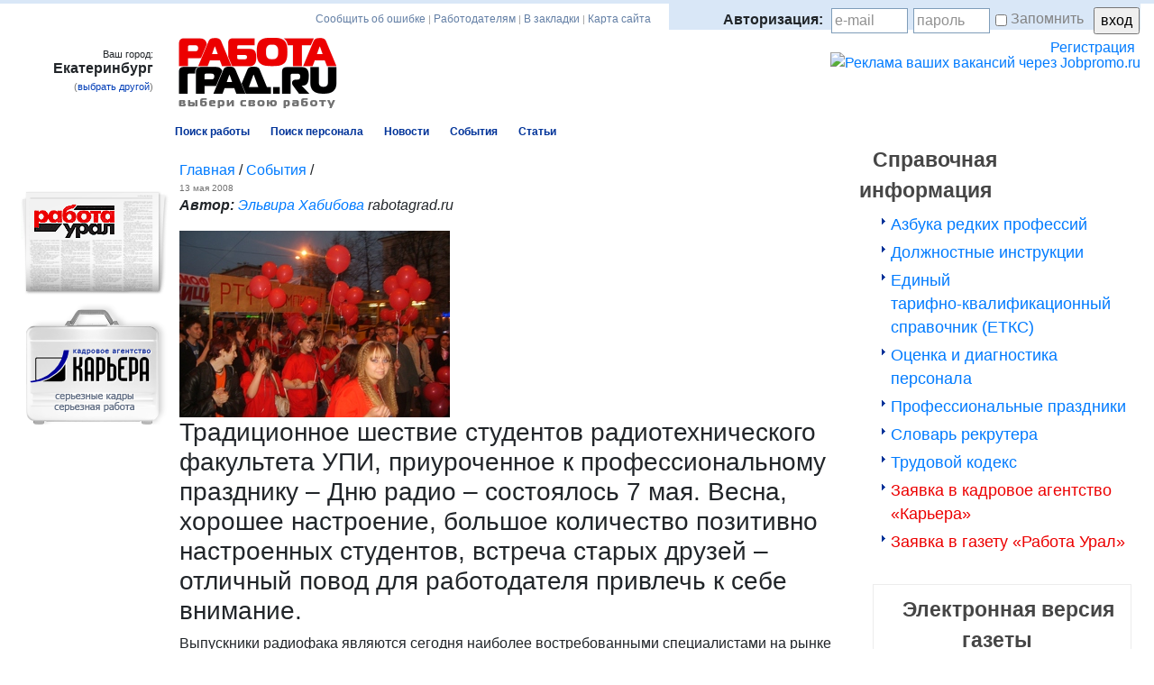

--- FILE ---
content_type: text/html; charset=windows-1251
request_url: https://rabotagrad.ru/events/_aview_b19382
body_size: 11900
content:
<!DOCTYPE html PUBLIC "-//W3C//DTD XHTML 1.0 Transitional//EN" "http://www.w3.org/TR/xhtml1/DTD/xhtml1-transitional.dtd">
<html>
	<head>
		
<title>Событие : За работника стоит бороться!</title>
<meta http-equiv="Content-Type" content="text/html; charset=windows-1251" />
<meta name="viewport" content="width=device-width, initial-scale=1, shrink-to-fit=no">
<meta name="description" content="Событие : За работника стоит бороться!. Все актуальные вакансии. Возможность отправить резюме в отдел кадров.">
<meta property="og:title" content="Событие : За работника стоит бороться!" />
<meta property="og:description" content="Событие : За работника стоит бороться!. Все актуальные вакансии. Возможность отправить резюме в отдел кадров." />
<META NAME="robots" CONTENT="INDEX,FOLLOW">
<META HTTP-EQUIV="content-language" CONTENT="ru">

<meta property="fb:app_id" content="1609634279276908" />
<link rel="canonical" href="https://www.rabotagrad.ru/events/_aview_b19382"/>
<link rel="stylesheet" href="https://cdn.jsdelivr.net/npm/bootstrap@4.5.3/dist/css/bootstrap.min.css" integrity="sha384-TX8t27EcRE3e/ihU7zmQxVncDAy5uIKz4rEkgIXeMed4M0jlfIDPvg6uqKI2xXr2" crossorigin="anonymous">
<link  href="/styles/base.css?v=20131203" rel="stylesheet" type="text/css" />
<link href="/styles/main.css?v=20131203" rel="stylesheet" type="text/css" />
<link href="/styles/inner.css?v=20131203" rel="stylesheet" type="text/css" />
<link href="/styles/search.css?v=20131203" rel="stylesheet" type="text/css" />
<script src="https://code.jquery.com/jquery-3.5.1.slim.min.js" integrity="sha384-DfXdz2htPH0lsSSs5nCTpuj/zy4C+OGpamoFVy38MVBnE+IbbVYUew+OrCXaRkfj" crossorigin="anonymous"></script>
<script src="https://cdn.jsdelivr.net/npm/bootstrap@4.5.3/dist/js/bootstrap.bundle.min.js" integrity="sha384-ho+j7jyWK8fNQe+A12Hb8AhRq26LrZ/JpcUGGOn+Y7RsweNrtN/tE3MoK7ZeZDyx" crossorigin="anonymous"></script>
<script type="text/javascript" src="/scripts/popcalendar.js"></script>
<script type="text/javascript" src="/scripts/flash.js"></script>
<script type="text/javascript" src="/scripts/HTML_MetaForm.js"></script>
<script type="text/javascript" src="/scripts/ajax.js" language="JavaScript"></script>
<script type="text/javascript" src="/scripts/scripts2.js" language="JavaScript"></script>
<script type="text/javascript" src="/scripts/base.js"></script>
<script type="text/javascript" src="/scripts/edit.js"></script>
<script language="javascript" type="text/javascript" src="/scripts/jquery.js"></script>
<script language="javascript" type="text/javascript" src="/scripts/jquery.validate.js"></script>
<script language="javascript" type="text/javascript" src="/scripts/mover.js"></script>
<script src="//yandex.st/share/cnt.share.js"></script>
<script type="text/javascript" src="//yastatic.net/share/share.js" charset="utf-8"></script>
<script>
var answer="s";
</script>


	</head>
	<body>
		
		<div id="second" class="noscript"></div>
<nav class="navbar navbar-rg mb-3 d-block d-md-none" style="background-color: #e3f2fd;">
  <a class="navbar-brand" href="/"><img src="/img/logomob.png"></a>
  <button class="navbar-toggler float-right" type="button" data-toggle="collapse" data-target="#navbarNavAltMarkup" aria-controls="navbarNavAltMarkup" aria-expanded="false" aria-label="Toggle navigation">
    <span class="navbar-toggler-icon"></span>
  </button>
  <div class="collapse navbar-collapse" id="navbarNavAltMarkup">
<div class="navbar-nav bg-light px-2 mobmenu">
<span class="navbar-text font-weight-bold">Поиск работы:</span>
<ul>
<li><a class="" href="/search/vcatalog/">Каталог вакансий</a></li>
<li><a class="" href="/search/_avacancy?profession=&sortmode=bydate">Свежие вакансии</a></li>
<li><a class="" href="/search/companylist/">Компании-работодатели</a></li>
<li><a class="" href="/documents/gazeta/2025/last.pdf">Электронная газета вакансий «Работа Урал»</a></li>
</ul>
<span class="navbar-text font-weight-bold">Поиск персонала:</span>
<ul>
<li><a class="" href="/mypage/addvacancy/">Разместить вакансию</a></li>
<li><a class="" href="/search/rcatalog/">Каталог резюме</a></li>
<li><a class="" href="/about">Газета вакансий «Работа Урал»</a></li>
<li><a class="" href="/aboutsite/advertising/kadrovaya-reklama-v-internete/">Кадровая реклама в интернете</a></li>
<li><a class="" href="/aboutsite/advertising">Тарифы и услуги</a></li>
</ul>
<a class=" text-danger" href="/mypage">Личная страница</a>
<a class=" text-danger" href="/aboutsite/contacts">Контакты</a>
<span class="navbar-text font-weight-bold">Справочная информация:</span>
<ul>
<li><a class="" href="/information/164">Должностные инструкции</a></li>
<li><a class="" href="/information/etks">Единый тарифно-квалификационный справочник (ЕТКС) </a></li>
<li><a class="" href="/information/ocenka-personala">Оценка и диагностика персонала </a></li>
<li><a class="" href="/information/163">Трудовой кодекс</a></li>
</ul>


</div>
  </div>
</nav>

<div class="main">

<div class="container-fluid">
<div class="row">
    <div class="col-12 col-md-auto city d-none d-md-block">
		
<script>
function callAjax(value){
console.log(value);
var xmlhttp;
xmlhttp = new XMLHttpRequest();
xmlhttp.onreadystatechange = function(){
if (xmlhttp.readyState == 4 && xmlhttp.status == 200){
var subdomain=xmlhttp.responseText;
console.log(subdomain);
if (subdomain){
document.citysel.action=document.location.href.replace(document.location.origin,'https://'+subdomain+'.rabotagrad.ru');
document.citysel.submit();
} else {
if (document.location.href.indexOf('https://rabotagrad.ru')==-1){
document.citysel.action='https://rabotagrad.ru';
}
document.citysel.submit();
}
}
}
xmlhttp.open("GET", "/subdomainservice.php?id="+value, true);
xmlhttp.send();
}
</script>
<div>
Ваш город:
<strong>Екатеринбург</strong>
<span id="link-city-sel" >(<a href="#" onClick="showCitySel(); return false;">выбрать другой</a>)</span>
</div>
<form name="citysel" action="" method="post" ><input type="hidden" name="HTML_MetaForm" value="4edd40d7f2dc9d083cbdd75db9506c50-enichZjNbttGEMdfRdChNwf8lkS/Q9/Bbd1AQOIUsQ8NAr9b2qRIIEtxpCBwTsmI1NoUKa6XZBwbkBB1l7OUJZfDXmyK+mk4u/Ofj+WB7/ovj/2u3372vP+4f3TwpL1/7Bt+W/1z/PbRwdNDddnx27/2T14cHz7RX5y8+ONQX/7+7PlTdWn57f5v7f2f5aUrL08Onx639w/k7Ze7vz/wbXVr18jJ4Z8n6vKBJ/95bp1Dp+U36mOdcc9vH/ePHj8pP2w7Zlqe/7Lvm/K2KX3/J4aciSidFiJs7/d9C3875FkcgLphK1AaGEMa53vnTNIVaxqG56ktkDs3DpiYJTzIYli3+DSBLF+V9gyj11OMVTGP1NePWlN21VIPf6QtKUYu76ejX47/2N/++yqBa2DSMILKccutBQUsomSFmEXbEzlb8I09WztXC0bIOIpxaplsyrIcKZe2dBtpxiPd+gvmMcgN5Ah2FNirBZlgV8r/aI5oV6HdWpSHM0h5EN0iqQJhm3Xk30zcpNG8NYEwSkrYNJrh9bp1vrxbAMLm/8JjSGYaVrGxjSZ4UgjN2uTiFMvzQqwYkmWQvFqSJ7eQ6oCbdJheg8CAmx5p6w0L87WobHVI7i0IdpsuMURmlxTQu2DGtGbNMk/sWkpMtYKsMiy1+h/AgslV7n0UkKw28rBM0kf5g+WdlBxyVgMnrqNq/[base64]/0SPRc0dczu6Vjn01NfSqnF//AYJmyNNV/[base64]/uLlogQ4t9ItO7WoGNYq8Ph/JuhRTdBr8mRc7F/bnB6Hp4Nvs0fPVe51Ov0pm6V678E6T5cm8op89orlPfwbNO/cDOEq6mS2wqTsNhZ8BD0EXRadiDM0hDdg0ZcvQeDFkY8RQph27wsuexH2E1SzsGPbWpAYMFIPJqxxxM/tqnj9bS5gqpDrnk86VMiK83iNET25gHLM/yzR7SuT+W59iirIUO5n6t1OQ4jZZMugrvhhlpOv+/bMqXY9J950uoZzMptZ5Ovq8LeUTcG7GUfZfra6Hw3AZBvS6m8f2U4qKgaqvlCGYoJ9egRxk54S1lrxEsDbm2SB8HRnw9FTr/XIM+nsmBld2AmOnFuuVipY9yRlwoz1uxjoDsMr1qsNv5skw1daesMV5Db32VsDiDdLZJZA+3pP5Irk7aaRRrq3RA5S7DDSBFj3aD6IolCNEphgeYGBaVew2NtUjDQiBF59bZMlsF2jf6LKQ2b4VQl54keRJtedYjVXcB8/j+DYVn0rPdRZHJQ4N+kWGUU6wpTQ5kZkJNl/Ew/p2HBLYZvFeutdPwQukNJAs5BuGblk5TjZXNV6dzpyH6+Fik6Gz4DDM9n57uvNLbvMM7PT39Fx1J01Y=" />
<script id="8919752d12">
var curr = document.getElementById('8919752d12').parentNode;
while(curr.tagName != 'FORM')
  curr = curr.parentNode;
curr.formMeta = [

]
curr.is_ajax = 0;
curr.onsubmit=checkForm;
</script>

<input type="hidden" name="citysel" value="citysel" />
<div class="city-sel" id="city-sel">
<div>
<select name="city" onChange="callAjax(this.value);"  style="width: 150px;">
<option value="1" selected>Екатеринбург</option>
<option value="2" >Москва</option>
<option value="3" >Санкт-Петербург</option>
<option value="10066" >Свердловская область</option>
<option value="20099" >Свердл. обл. без Екат.</option>
<option value="100" >&nbsp;&nbsp;&nbsp;Алапаевск</option>
<option value="101" >&nbsp;&nbsp;&nbsp;Арамиль</option>
<option value="102" >&nbsp;&nbsp;&nbsp;Артемовск</option>
<option value="103" >&nbsp;&nbsp;&nbsp;Арти</option>
<option value="104" >&nbsp;&nbsp;&nbsp;Асбест</option>
<option value="105" >&nbsp;&nbsp;&nbsp;Ачит</option>
<option value="106" >&nbsp;&nbsp;&nbsp;Байкалово</option>
<option value="107" >&nbsp;&nbsp;&nbsp;Березовский</option>
<option value="108" >&nbsp;&nbsp;&nbsp;Богданович</option>
<option value="109" >&nbsp;&nbsp;&nbsp;Верхний Тагил</option>
<option value="110" >&nbsp;&nbsp;&nbsp;Верхняя Пышма</option>
<option value="111" >&nbsp;&nbsp;&nbsp;Верхняя Салда</option>
<option value="112" >&nbsp;&nbsp;&nbsp;Верхняя Тура</option>
<option value="113" >&nbsp;&nbsp;&nbsp;Верхотурье</option>
<option value="114" >&nbsp;&nbsp;&nbsp;Волчанск</option>
<option value="115" >&nbsp;&nbsp;&nbsp;Гари</option>
<option value="116" >&nbsp;&nbsp;&nbsp;Дегтярск</option>
<option value="117" >&nbsp;&nbsp;&nbsp;Заречный</option>
<option value="118" >&nbsp;&nbsp;&nbsp;Ивдель</option>
<option value="119" >&nbsp;&nbsp;&nbsp;Ирбит</option>
<option value="120" >&nbsp;&nbsp;&nbsp;Каменск-Уральский</option>
<option value="121" >&nbsp;&nbsp;&nbsp;Камышлов</option>
<option value="122" >&nbsp;&nbsp;&nbsp;Карпинск</option>
<option value="123" >&nbsp;&nbsp;&nbsp;Качканар</option>
<option value="124" >&nbsp;&nbsp;&nbsp;Краснотурьинск</option>
<option value="125" >&nbsp;&nbsp;&nbsp;Красноуральск</option>
<option value="126" >&nbsp;&nbsp;&nbsp;Красноуфимск</option>
<option value="127" >&nbsp;&nbsp;&nbsp;Кушва</option>
<option value="128" >&nbsp;&nbsp;&nbsp;Михайловск</option>
<option value="129" >&nbsp;&nbsp;&nbsp;Невьянск</option>
<option value="130" >&nbsp;&nbsp;&nbsp;Нижние Серьги</option>
<option value="131" >&nbsp;&nbsp;&nbsp;Нижний Тагил</option>
<option value="132" >&nbsp;&nbsp;&nbsp;Нижняя Салда</option>
<option value="133" >&nbsp;&nbsp;&nbsp;Нижняя Тура</option>
<option value="134" >&nbsp;&nbsp;&nbsp;Новая Ляля</option>
<option value="135" >&nbsp;&nbsp;&nbsp;Новоуральск</option>
<option value="136" >&nbsp;&nbsp;&nbsp;Первоуральск</option>
<option value="137" >&nbsp;&nbsp;&nbsp;Полевской</option>
<option value="138" >&nbsp;&nbsp;&nbsp;Пышма</option>
<option value="139" >&nbsp;&nbsp;&nbsp;Ревда</option>
<option value="140" >&nbsp;&nbsp;&nbsp;Реж</option>
<option value="141" >&nbsp;&nbsp;&nbsp;Рефтинский</option>
<option value="142" >&nbsp;&nbsp;&nbsp;Североуральск</option>
<option value="143" >&nbsp;&nbsp;&nbsp;Серов</option>
<option value="144" >&nbsp;&nbsp;&nbsp;Среднеуральск</option>
<option value="145" >&nbsp;&nbsp;&nbsp;Сухой Лог</option>
<option value="146" >&nbsp;&nbsp;&nbsp;Сысерть</option>
<option value="147" >&nbsp;&nbsp;&nbsp;Таборы</option>
<option value="148" >&nbsp;&nbsp;&nbsp;Тавда</option>
<option value="149" >&nbsp;&nbsp;&nbsp;Талица</option>
<option value="150" >&nbsp;&nbsp;&nbsp;Тугулым</option>
<option value="151" >&nbsp;&nbsp;&nbsp;Туринск</option>
<option value="152" >&nbsp;&nbsp;&nbsp;Туринская Слобода</option>
<option value="153" >&nbsp;&nbsp;&nbsp;Шаля</option>
<option value="10074" >Челябинская область</option>
<option value="20199" >Челяб. обл. без Челябинска</option>
<option value="200" >&nbsp;&nbsp;&nbsp;Верхнеуральск</option>
<option value="201" >&nbsp;&nbsp;&nbsp;Верхний Уфалей</option>
<option value="202" >&nbsp;&nbsp;&nbsp;Златоуст</option>
<option value="203" >&nbsp;&nbsp;&nbsp;Карабаш</option>
<option value="204" >&nbsp;&nbsp;&nbsp;Касли</option>
<option value="205" >&nbsp;&nbsp;&nbsp;Кыштым</option>
<option value="206" >&nbsp;&nbsp;&nbsp;Копейск</option>
<option value="207" >&nbsp;&nbsp;&nbsp;Магнитогорск</option>
<option value="208" >&nbsp;&nbsp;&nbsp;Миасс</option>
<option value="209" >&nbsp;&nbsp;&nbsp;Миньяр</option>
<option value="210" >&nbsp;&nbsp;&nbsp;Озерск</option>
<option value="211" >&nbsp;&nbsp;&nbsp;Снежинск</option>
<option value="212" >&nbsp;&nbsp;&nbsp;Троицк</option>
<option value="213" >&nbsp;&nbsp;&nbsp;Усть-Катав</option>
<option value="214" >&nbsp;&nbsp;&nbsp;Чебаркуль</option>
<option value="215" >&nbsp;&nbsp;&nbsp;Челябинск</option>
<option value="216" >&nbsp;&nbsp;&nbsp;Южноуральск</option>
<option value="10072" >Тюменская область</option>
<option value="20299" >Тюменская обл. без Тюмени</option>
<option value="300" >&nbsp;&nbsp;&nbsp;Заводоуковск</option>
<option value="301" >&nbsp;&nbsp;&nbsp;Ишим</option>
<option value="302" >&nbsp;&nbsp;&nbsp;Тобольск</option>
<option value="303" >&nbsp;&nbsp;&nbsp;Тюмень</option>
<option value="304" >&nbsp;&nbsp;&nbsp;Ялуторовск</option>
<option value="10086" >ХМАО</option>
<option value="20399" >ХМАО без Ханты-Мансийска</option>
<option value="400" >&nbsp;&nbsp;&nbsp;Белоярский</option>
<option value="401" >&nbsp;&nbsp;&nbsp;Когалым</option>
<option value="402" >&nbsp;&nbsp;&nbsp;Лангепас</option>
<option value="403" >&nbsp;&nbsp;&nbsp;Мегион</option>
<option value="404" >&nbsp;&nbsp;&nbsp;Нефтеюганск</option>
<option value="405" >&nbsp;&nbsp;&nbsp;Нижневартовск</option>
<option value="406" >&nbsp;&nbsp;&nbsp;Нягань</option>
<option value="407" >&nbsp;&nbsp;&nbsp;Пыть-Ях</option>
<option value="408" >&nbsp;&nbsp;&nbsp;Советсткий</option>
<option value="409" >&nbsp;&nbsp;&nbsp;Сургут</option>
<option value="410" >&nbsp;&nbsp;&nbsp;Урай</option>
<option value="411" >&nbsp;&nbsp;&nbsp;Ханты-Мансийск</option>
<option value="412" >&nbsp;&nbsp;&nbsp;Югорск</option>
<option value="413" >&nbsp;&nbsp;&nbsp;Югра</option>
<option value="10089" >Ямало-Ненецкий АО</option>
<option value="500" >&nbsp;&nbsp;&nbsp;Губкинский</option>
<option value="501" >&nbsp;&nbsp;&nbsp;Надым</option>
<option value="502" >&nbsp;&nbsp;&nbsp;Новый Уренгой</option>
<option value="503" >&nbsp;&nbsp;&nbsp;Ноябрьск</option>
<option value="504" >&nbsp;&nbsp;&nbsp;Салехард</option>
<option value="10059" >Пермский край</option>
<option value="20599" >Пермский край без Перми</option>
<option value="600" >&nbsp;&nbsp;&nbsp;Александровск</option>
<option value="601" >&nbsp;&nbsp;&nbsp;Березники</option>
<option value="602" >&nbsp;&nbsp;&nbsp;Губаха</option>
<option value="603" >&nbsp;&nbsp;&nbsp;Кизел</option>
<option value="604" >&nbsp;&nbsp;&nbsp;Краснокамск</option>
<option value="605" >&nbsp;&nbsp;&nbsp;Кунгур</option>
<option value="606" >&nbsp;&nbsp;&nbsp;Лысьва</option>
<option value="607" >&nbsp;&nbsp;&nbsp;Пермь</option>
<option value="608" >&nbsp;&nbsp;&nbsp;Соликамск</option>
<option value="609" >&nbsp;&nbsp;&nbsp;Чайковский</option>
<option value="610" >&nbsp;&nbsp;&nbsp;Чусовой</option>
<option value="10045" >Курганская область</option>
<option value="20699" >Курганская обл. без Кургана</option>
<option value="700" >&nbsp;&nbsp;&nbsp;Далматово</option>
<option value="701" >&nbsp;&nbsp;&nbsp;Катайск</option>
<option value="702" >&nbsp;&nbsp;&nbsp;Курган</option>
<option value="703" >&nbsp;&nbsp;&nbsp;Шадринск</option>
</select>
</div>
</div>
</form>

    </div>
    <div class="col-12 col-md top d-none d-md-block">
<div class="row  no-gutters enter">
<div class="col adv"><script type="text/javascript" src="/scripts/bookmark.js?1769038195"></script>
<div class="">
<a onclick="window.open(this.href,'','resizable=no,location=no,menubar=no,scrollbars=yes,status=no,toolbar=no,fullscreen=no,dependent=no,width=590,height=600,status'); return false" href="/feedback-form.php">Сообщить об ошибке</a> |
<a href="/aboutsite/advertising">Работодателям</a> |
<script type="text/javascript" src="https://rabotagrad.ru/scripts/add_bookmark.js">
</script>
<a id="addBookmarkContainer" class="bold">В закладки</a>
<!-- a href="#" onClick="addBookmark('https://rabotagrad.ru/', 'Портал РаботаГрад.ру – выбери свою работу'); return false;" class="bold">В закладки</a -->
|
<a href="https://rabotagrad.ru/map">Карта сайта</a>
</div>
</div>
<div class="col enter text-right">
                        
                        	<div class="loginblock">
                                <form name="login" action="https://rabotagrad.ru/login.php" method="POST"><input type="hidden" name="HTML_MetaForm" value="[base64]" />
<script id="8919752d13">
var curr = document.getElementById('8919752d13').parentNode;
while(curr.tagName != 'FORM')
  curr = curr.parentNode;
curr.formMeta = [

]
curr.is_ajax = 0;
curr.onsubmit=checkForm;
</script>

                                
                                	<strong>Авторизация:&nbsp;</strong>
                                	
                                    <input id="login" class="text" name="usr_login" type="text" value="e-mail" onfocus="showLog(this);" onblur="showLog(this);" />
                                    <input id="pass1" class="text" style="display:inline;" name="" type="text" value="пароль" onfocus="showPass(true);" autocomplete="off" />
                                    <input id="pass2" class="text ent" style="display:none;" name="usr_pass" type="password" value="" onblur="showPass(false);" autocomplete="off" />
                                    <input id="remember" name="remember" type="checkbox" value="1"/><label for="remember">Запомнить</label>
                                    <input name="" type="submit" value="вход" />
                                    
                                    <span class="reg">
                                        <a href="https://rabotagrad.ru/register/">Регистрация</a>
                                        
                                    </span>                                    
                                
                                </form>
                            </div>    
                        
                        
<script type="text/javascript" src="/scripts/tables.js"></script></div>
</div>
<div class="row  no-gutters">
<div class="col">
<a href="https://rabotagrad.ru/"><img src="https://rabotagrad.ru/img/logo.gif" width="176" height="78" alt="Работа в Екатеринбурге, поиск работы в Екатеринбурге, вакансии - Работа Град" title="Работа в Екатеринбурге, поиск работы в Екатеринбурге, вакансии - Работа Град" /></a>
</div>
<div class="col">
<div class="text-right pt-3">
<a href="https://jobpromo.ru/" target="_blank"><img src="https://rabotagrad.ru/files/0/71350351728373846.jpg" width="468" height="60" alt="Реклама ваших вакансий через Jobpromo.ru" title="Реклама ваших вакансий через Jobpromo.ru" /></a>
</div>
</div>
</div>

</div>
 </div>
</div>	
<div class="container-fluid">
  <div class="row no-gutters">
  
    <div class="col-12 col-md-auto d-none d-sm-block">

				<div class="lft-col">
					<div class="personal-link inn" style="height: 31px;"><div></div></div>
					
<div style="padding-top:50px">
</div>

					<div class="lbox">
						
<div class="daily">
<a href="/about/684"><img src="https://rabotagrad.ru/img/daily-bg.gif" width="168" height="116" alt="Газета «Работа Град»" title="Газета «Работа Град»" /></a>
</div>

						
<div class="career">
<a href="https://www.career.ur.ru/?utm_source=rabota_grad_site" target="_blanc"><img src="https://rabotagrad.ru/img/career-bg.gif" width="168" height="136" alt="Первое кадровое агентство Екатеринбурга" title="Первое кадровое агентство Екатеринбурга" /></a>
</div>

					</div>					

					

				</div></div>
				
		 <div class="col-12 col-md rgh-col">
	

<div class="menu inn" >			

					<table class="item" cellpadding="0" cellspacing="0">
						<tr>
							<td  >
									<a href="https://rabotagrad.ru/"><strong>Поиск работы</strong></a>
							</td>
							<td >
									<a href="https://rabotagrad.ru/_p1"><strong>Поиск персонала</strong></a>
                     </td>

					
<table class="item float-left d-none d-sm-block"><tr>
<td class=""><a href="https://rabotagrad.ru/news"><strong>Новости</strong></a>
</td>
<td  class="sel"><div class="rltv"><div class="c21"></div></div><div class="c11"><div class="c22">
<a href="https://rabotagrad.ru/events"><strong>События</strong></a></div></div></td>
<td class=""><a href="https://rabotagrad.ru/articles"><strong>Статьи</strong></a>
</td>
</tr></table>


                    </tr>
                    </table></div>
<div class="cnt txt p-3">		

					

					
<div class="path">
<a href="https://rabotagrad.ru/">Главная</a> /
<a href="https://rabotagrad.ru/events">События</a> /
</div>

					

					
<span class="data">13&nbsp;мая&nbsp;2008</span>
<p>
<em><strong>Автор: </strong>
<script language="javascript">putAddress3('qbrabotagraddi', 'press', 'ru', 'Эльвира Хабибова');</script>
rabotagrad.ru
</em>
</p>
<h3><table class="img left" cellspacing="0" cellpadding="0">
					<tr>
						<td>
<img src="http://www.rabotagrad.ru/images/rtf_shodniak.jpg" title="Шествие студентов радиотехнического факультета УПИ" alt="Шествие студентов радиотехнического факультета УПИ">
										</td>
									</tr>
								</table>
Традиционное шествие студентов радиотехнического факультета УПИ, приуроченное к&nbsp;профессиональному празднику &ndash; Дню&nbsp;радио &ndash; состоялось 7 мая. Весна, хорошее настроение, большое количество позитивно настроенных студентов, встреча старых друзей &ndash; отличный повод для&nbsp;работодателя привлечь к&nbsp;себе внимание.</h3>
<p>Выпускники радиофака являются сегодня наиболее востребованными специалистами на&nbsp;рынке труда, за&nbsp;которых работодатели готовы бороться и&nbsp;нетрадиционными методами. Так, <strong>компания МТС</strong>, половина сотрудников технического отдела которого &ndash; выпускники данного факультета, решил совместить свой корпоративный праздник с&nbsp;традиционным шествием студентов и&nbsp;влиться в&nbsp;их ряды. Участие в&nbsp;подобных мероприятиях, по&nbsp;словам директора по&nbsp;персоналу <strong>Натальи Князевой</strong>, &ndash; часть системной работы компании с&nbsp;потенциальными сотрудниками. А&nbsp;участие в&nbsp;акции &ndash; это&nbsp;дополнительная возможность продвинуть свой <nobr></nobr><nobr><nobr>HR-бренд</nobr></nobr>.</p>
<p>Однако сами студенты радиофака говорят, что&nbsp;проблем с&nbsp;трудоустройством у&nbsp;них нет. Как&nbsp;сообщили выпускники 2007 года <strong>Вадим Талапов</strong> и&nbsp;<strong>Александр Пятанов</strong>, они&nbsp;начали работать еще&nbsp;на&nbsp;младших курсах, и&nbsp;год уже&nbsp;работают менеджерами среднего звена в&nbsp;крупных компаниях. Подобные акции работодателей ориентированы на&nbsp;тех немногочисленных выпускников, которые к&nbsp;5 курсу не&nbsp;имеют опыта и&nbsp;не успели еще&nbsp;никуда устроиться. Работодателям выгодно приглашать таких сотрудников, так&nbsp;как им&nbsp;можно платить меньше. &laquo;Когда речь идет о&nbsp;практикантах, то&nbsp;их цель &ndash; написать работу, проконсультироваться у&nbsp;специалистов, посмотреть, как&nbsp;организована работа в&nbsp;компании, &ndash; и&nbsp;мы предоставляем им&nbsp;эту возможность. Их&nbsp;зарплаты ниже только по&nbsp;одной причине: они&nbsp;не&nbsp;выполняют полный объем функциональных обязанностей, и&nbsp;поэтому с&nbsp;ними заключается отдельный договор. Но&nbsp;если им&nbsp;понравится компания, то&nbsp;они могут стать полноправными сотрудниками. Мы&nbsp;не ждем, что&nbsp;к&nbsp;нам придут все&nbsp;выпускники, и&nbsp;понимаем, что&nbsp;у&nbsp;них в&nbsp;действительности большой выбор, куда пойти работать. Сегодняшние выпускники продвинутые и&nbsp;знающие, они&nbsp;общаются в&nbsp;соцсетях,&nbsp;делятся информацией о&nbsp;компании, публикуют отзывы, они&nbsp;приходят в&nbsp;компанию очень хорошо представляя,&nbsp;что она&nbsp;из&nbsp;себя представляет. Но&nbsp;обязательно найдутся несколько человек, которым будет интересно работать в&nbsp;крупной телекоммуникационной компании. &ndash; прокомментировала эту&nbsp;точку зрения Наталья Князева.</p>
<p>И действительно, когда работодатель делает чуть больше для&nbsp;потенциальных сотрудников, то&nbsp;интересные специалисты идут работать в&nbsp;данную компанию охотнее.</p>&nbsp;
<div class="pre" >
<a href="https://rabotagrad.ru/events">Вернуться к списку
событий
</a>
</div>
<link href="https://rabotagrad.ru/styles/main.css" rel="stylesheet" type="text/css" />
<div class="operation2 row">
<div class="col-12 col-md-8">
<div id="voting" class="row no-gutters mt-2">
<div class="col-3 text-right">
Оцените событие:
</div>
<div class="col-2">
<div class="plus  " id="plus" onclick="ajaxSend('https://rabotagrad.ru/ajax/votesend.php', 'id=19382&action=plus', 'voting', ' ')" title="Понравилось">+</div>
<div class="minus  " id="minus" onclick="ajaxSend('https://rabotagrad.ru/ajax/votesend.php', 'id=19382&action=minus', 'voting', ' ')"title="Не понравилось" >&ndash;</div>&nbsp;&nbsp;
</div>
<div class="col">
<span class="nobr  ">
понравилось:
<div class="plus-r  ">14</div>&nbsp;
не понравилось
<div class="minus-r  ">3</div>
</span>
</div></div>
</div>
<div class="col-12 col-md-4">
<div class="text-right">Поделиться: <script type="text/javascript" src="//yastatic.net/share/share.js" charset="utf-8"></script><div class="yashare-auto-init" data-yashareL10n="ru" data-yashareType="small" data-yashareQuickServices="vkontakte,facebook,twitter,odnoklassniki,moimir" data-yashareTheme="counter"></div></div>
</div></div>
<div class="fb-comments" data-href="https://rabotagrad.ru/events/_aview_b19382" data-width="100%" data-numposts="5" data-colorscheme="light"></div>

				</div>
				
				</div>
				
		  <div class="col-12 col-md-3 banners d-none d-sm-block">
  					
<div class="bigbox">
</div>

					
<span class="header pad">Справочная информация</span>
<div class="help">
<div ><a href="https://rabotagrad.ru/information/579">Азбука редких профессий</a></div>
<div ><a href="https://rabotagrad.ru/information/164">Должностные инструкции</a></div>
<div ><a href="https://rabotagrad.ru/information/etks">Единый <nobr>тарифно-квалификационный</nobr> справочник (ЕТКС)</a></div>
<div ><a href="https://rabotagrad.ru/information/ocenka-personala">Оценка и&nbsp;диагностика персонала</a></div>
<div ><a href="https://rabotagrad.ru/information/professional-prazdniki">Профессиональные праздники</a></div>
<div ><a href="https://rabotagrad.ru/information/slovar-rekruiter">Словарь рекрутера</a></div>
<div ><a href="https://rabotagrad.ru/information/163">Трудовой кодекс</a></div>
<noindex><div class="help1"><a href="https://www.career.ur.ru/feed-back" target="__blank">Заявка в кадровое агентство «Карьера»</a></div></noindex>
<div class="help1"><a href="https://www.rabotagrad.ru/about/vorder">Заявка в газету «Работа Урал»</a></div>
</div>

					
<div class="bigbox">
<div class="paper">
<span class="header pad">Электронная версия газеты</span><br>
<p style="margin-bottom:10px;"><span class="header pad">«Работа Урал»</span></p>
<a href="/documents/gazeta/2025/last.pdf" class="ym-external-link" "="" target="_blank"><img class="img-fluid" src="/documents/gazeta/2025/last.jpg" alt="Электронная версия газеты Работа Урал" title="Электронная версия газеты Работа Урал"></a>
<div style="margin:10px auto 15px auto;width:220px; background-color: #007bff; padding: 12px; line-height: 16px; border-radius: 3px; text-align: center;"><a style=" color: #FFFFFF; text-decoration: none !important;" href="/about/archive">Архив выпусков газеты</a></div>
</div>
<div id="socialLogin">
    <div id="socialHead">Хорошие вакансии в <br> социальных сетях</div>
        <a href="https://vk.com/rabota_grad" target="_blank" class="ss-btn">
        <button type="button" id="fblogin">
             <span id="fbtext"><img src="/img/icon-vk.png" class="ss-icons"> ВКОНТАКТЕ</span>
        </button>
        </a>
        <a href="https://ok.ru/rabotavyek" target="_blank" class="ss-btn">
        <button type="button" id="gpluslogin">
            <span id="gptext"><img src="/img/icon-odnoklassniki.png" class="ss-icons"> Одноклассники</span>
        </button>
        </a>
        <a href="https://t.me/rabotagrad_ekb" target="_blank" class="ss-btn">
        <button type="button" id="twtrlogin">
            <span id="twtrtext"><img src="/img/icon-telegram.png" class="ss-icons"> Телеграм</span>
        </button>
        </a>
</div>
</div>

  </div>

    </div>
  </div>		
	<div class="container-fluid">
  <div class="row bottom">
  <div class="col-md-9 py-2">	

<div class="row">
<div class="col-12 col-md-6 offset-md-2">
<p>© 2007–2023 <span itemprop="name">Портал «Работа Град»</span> — работа в Екатеринбурге, вакансии<br>
<br>
</p><div itemprop="address" itemscope="" itemtype="http://schema.org/PostalAddress">
Вопросы по работе сайта: <span itemprop="telephone">+7 (343) 383-44-41, 217-63-73, 383-48-69</span><br>
Пишите: <a href="mailto:mail@rabotagrad.ru"><span itemprop="email">mail@rabotagrad.ru</span></a><br>
Заходите: г. <span itemprop="addressLocality">Екатеринбург</span>, <span itemprop="streetAddress">ул. Комсомольская, 37, офис 801</span>.<br>
</div>
<br>
<a href="http://www.rabotagrad.ru/aboutsite/contacts">Контакты</a> |
<a href="http://www.rabotagrad.ru/aboutsite/advertising">Тарифы и услуги</a>&nbsp;|
<a href="http://www.rabotagrad.ru/documents/Политика-обработки-персональных-данных.pdf" target="_blank">Обработка персональных данных</a><p></p>
</div>
<div class="col-12 col-md-4">
<p><strong>Наши проекты:</strong></p>
<div style="margin: 4px 0;"><noindex><a href="https://www.career.ur.ru/?utm_source=rabota_grad_site" target="_blank">КА «Карьера» —&nbsp;первое кадровое агентство Екатеринбурга</a></noindex></div>
<div style="margin: 4px 0;"><a href="http://www.rabotagrad.ru/about">Газета «Работа Урал»</a></div>
<div style="margin: 4px 0;"><a href="http://www.rabotagrad.ru/about">Газета «Работа Град»</a></div>
<div style="margin: 4px 0;"><a href="/aboutsite/advertising/kadrovaya-reklama-v-internete/">Привлечение кандидатов на массовые вакансии</a></div>
</div>
</div>
	
</div>
  <div class="col-md-3 py-2">
<noindex>
<!--LiveInternet counter--><script type="text/javascript"><!--
document.write("<a href='http://www.liveinternet.ru/click' "+
"target=_blank><img src='http://counter.yadro.ru/hit?t12.2;r"+
escape(document.referrer)+((typeof(screen)=="undefined")?"":
";s"+screen.width+"*"+screen.height+"*"+(screen.colorDepth?
screen.colorDepth:screen.pixelDepth))+";u"+escape(document.URL)+
";"+Math.random()+
"' alt='' title='LiveInternet: показано число просмотров за 24"+
" часа, посетителей за 24 часа и за сегодня' "+
"border=0 width=88 height=31></a>")//--></script><!--/LiveInternet-->
<!-- Yandex.Metrika counter -->
<script type="text/javascript" >
   (function(m,e,t,r,i,k,a){m[i]=m[i]||function(){(m[i].a=m[i].a||[]).push(arguments)};
   m[i].l=1*new Date();k=e.createElement(t),a=e.getElementsByTagName(t)[0],k.async=1,k.src=r,a.parentNode.insertBefore(k,a)})
   (window, document, "script", "https://mc.yandex.ru/metrika/tag.js", "ym");

   ym(6378067, "init", {
        clickmap:true,
        trackLinks:true,
        accurateTrackBounce:true,
        webvisor:true
   });
</script>
<noscript><div><img src="https://mc.yandex.ru/watch/6378067" style="position:absolute; left:-9999px;" alt="" /></div></noscript>
<!-- /Yandex.Metrika counter -->
<script type="text/javascript">
  var _gaq = _gaq || [];
  _gaq.push(['_setAccount', 'UA-5443617-1']);
  _gaq.push(['_trackPageview']);

  (function() {
    var ga = document.createElement('script'); ga.type = 'text/javascript'; ga.async = true;
    ga.src = ('https:' == document.location.protocol ? 'https://ssl' : 'http://www') + '.google-analytics.com/ga.js';
    var s = document.getElementsByTagName('script')[0]; s.parentNode.insertBefore(ga, s);
  })();
</script>
</noindex>
<div>
<p><a onclick="window.open(this.href,'','resizable=no,location=no,menubar=no,scrollbars=yes,status=no,toolbar=no,fullscreen=no,dependent=no,width=590,height=600,status'); return false" href="https://www.rabotagrad.ru/feedback-form.php">Сообщить об ошибке</a></p>
</div>
	</div>
</div>

</div>


	
	</div>	

	</body>
</html>
 

--- FILE ---
content_type: application/x-javascript
request_url: https://rabotagrad.ru/scripts/flash.js
body_size: 1092
content:
function flashDetect(version){if(navigator.plugins['Shockwave Flash']){plugin_descr=navigator.plugins['Shockwave Flash'].description;return(parseInt(plugin_descr.substring(plugin_descr.indexOf(".")-1))>=version)}return false}function isFlash(){return!(navigator.userAgent.indexOf("iCab")!=-1||navigator.userAgent.indexOf("MSIE 3")!=-1);}function ieFlashDetect(version){try{flash=new ActiveXObject('ShockwaveFlash.ShockwaveFlash.'+version);}catch(err){return false;}return flash;}function flashEnable(version){if(!isFlash())return false;if(navigator.userAgent.indexOf("MSIE")!=-1&&navigator.userAgent.indexOf("Windows")!=-1&&navigator.userAgent.indexOf("Opera")==-1)return ieFlashDetect(version);return flashDetect(version);}function flashRegister(name){var today=new Date();var expires=new Date();expires.setTime(today.getTime()+1000*60*60*24*365);setCookie("flash",name,expires);}function setCookie(name,value,expire){document.cookie=name+"="+escape(value)+((expire==null)?"":("; expires="+expire.toGMTString()))+"; path=/";}function getCookie(Name){var search=Name+'=';if(document.cookie.length>0){offset=document.cookie.indexOf(search);if(offset!=-1){offset+=search.length;end=document.cookie.indexOf(';',offset);if(end==-1)end=document.cookie.length;return unescape(document.cookie.substring(offset,end));}}return'';}function isFlashDisabled(){return getCookie("flash_is")=="off";}function flashSettings(settings){var today=new Date();var expires=new Date();expires.setTime(today.getTime()+1000*60*60*24*365);setCookie("flash_is",settings,expires);document.location.reload();}function top_flash(){document.writeln('<object classid="clsid:d27cdb6e-ae6d-11cf-96b8-444553540000" codebase="http://download.macromedia.com/pub/shockwave/cabs/flash/swflash.cab#version=6,0,0,0" width="100%" height="21" id="flash" align="middle">');document.writeln('<param name="allowScriptAccess" value="sameDomain" /><param name="movie" value="flash.swf" /><param name="quality" value="high" /><param name="bgcolor" value="" /><param name="wmode" value="transparent" />');document.writeln('<embed src="flash.swf" quality="high" bgcolor="" wmode="transparent" width="100%" height="21" name="flash" align="middle" allowScriptAccess="sameDomain" type="application/x-shockwave-flash" pluginspage="http://www.macromedia.com/go/getflashplayer" /></object>');}function putFlash(fname,width,height,color,text,wmode){if(wmode=='transparent'){wmodetext=' wmode="transparent"';wmodeparamtext='<param name="wmode" value="transparent" />';}document.writeln('<object classid="clsid:d27cdb6e-ae6d-11cf-96b8-444553540000" codebase="http://download.macromedia.com/pub/shockwave/cabs/flash/swflash.cab#version=6,0,0,0" width="'+width+'" height="'+height+'" id="'+fname+'" align="middle">');document.writeln('<param name="allowScriptAccess" value="sameDomain" /><param name="movie" value="'+fname+'.swf'+text+'" /><param name="quality" value="high" /><param name="bgcolor" value="'+color+'" />'+wmodeparamtext);document.writeln('<embed src="'+fname+'.swf'+text+'" quality="high"'+wmodetext+' bgcolor="'+color+'" width="'+width+'" height="'+height+'" name="'+fname+'" align="middle" allowScriptAccess="sameDomain" type="application/x-shockwave-flash" pluginspage="http://www.macromedia.com/go/getflashplayer" /></object>');}

--- FILE ---
content_type: application/x-javascript
request_url: https://rabotagrad.ru/scripts/HTML_MetaForm.js
body_size: 3786
content:
String.prototype.trim=function(){return this.replace(/^\s+|\s+$/mg,'');}
function URLEncode(text){var SafeChars="0123456789"+"ABCDEFGHIJKLMNOPQRSTUVWXYZ"+"abcdefghijklmnopqrstuvwxyz"+"-_.!~*'()";var Hex="0123456789ABCDEF";var Unicode2Win1251={0x402:'80',0x403:'81',0x201A:'82',0x453:'83',0x201E:'84',0x2026:'85',0x2020:'86',0x2021:'87',0x20AC:'88',0x2030:'89',0x409:'8A',0x2039:'8B',0x40A:'8C',0x40C:'8D',0x40B:'8E',0x40F:'8F',0x452:'90',0x2018:'91',0x2019:'92',0x201C:'93',0x201D:'94',0x2022:'95',0x2013:'96',0x2014:'97',0x2122:'99',0x459:'9A',0x203A:'9B',0x45A:'9C',0x45C:'8D',0x45B:'9E',0x45F:'9F',0xA0:'A0',0x40E:'A1',0x45E:'A2',0x408:'A3',0xA4:'A4',0x490:'A5',0xA6:'A6',0xA7:'A7',0x401:'A8',0xA9:'A9',0x404:'AA',0xAB:'AB',0xAC:'AC',0xAD:'AD',0xAE:'AE',0x407:'AF',0xB0:'B0',0xB1:'B1',0x406:'B2',0x456:'B3',0x491:'B4',0xB5:'B5',0xB6:'B6',0xB7:'B7',0x451:'B8',0x2116:'B9',0x454:'BA',0xBB:'BB',0x458:'BC',0x405:'BD',0x455:'BE',0x457:'BF',0x410:'C0',0x411:'C1',0x412:'C2',0x413:'C3',0x414:'C4',0x415:'C5',0x416:'C6',0x417:'C7',0x418:'C8',0x419:'C9',0x41A:'CA',0x41B:'CB',0x41C:'CC',0x41D:'CD',0x41E:'CE',0x41F:'CF',0x420:'D0',0x421:'D1',0x422:'D2',0x423:'D3',0x424:'D4',0x425:'D5',0x426:'D6',0x427:'D7',0x428:'D8',0x429:'D9',0x42A:'DA',0x42B:'DB',0x42C:'DC',0x42D:'DD',0x42E:'DE',0x42F:'DF',0x430:'E0',0x431:'E1',0x432:'E2',0x433:'E3',0x434:'E4',0x435:'E5',0x436:'E6',0x437:'E7',0x438:'E8',0x439:'E9',0x43A:'EA',0x43B:'EB',0x43C:'EC',0x43D:'ED',0x43E:'EE',0x43F:'EF',0x440:'F0',0x441:'F1',0x442:'F2',0x443:'F3',0x444:'F4',0x445:'F5',0x446:'F6',0x447:'F7',0x448:'F8',0x449:'F9',0x44A:'FA',0x44B:'FB',0x44C:'FC',0x44D:'FD',0x44E:'FE',0x44F:'FF'}
var encoded="";for(var i=0;i<text.length;i++){var ch=text.charAt(i);if(ch==" "){encoded+="+";}else if(SafeChars.indexOf(ch)!=-1){encoded+=ch;}else if(ch.charCodeAt(0)>127){encoded+="%"+Unicode2Win1251[ch.charCodeAt(0)];}else{encoded+="%"+Hex.charAt((ch.charCodeAt(0)>>4)&0xF)+Hex.charAt(ch.charCodeAt(0)&0xF);}}return encoded;}var net=new Object();net.READY_STATE_UNINITIALIZED=0;net.READY_STATE_LOADING=1;net.READY_STATE_LOADED=2;net.READY_STATE_INTERACTIVE=3;net.READY_STATE_COMPLETE=4;net.ContentLoader=function(url,onload,onerror,method,params,contentType){this.req=null;this.onload=onload;this.onerror=(onerror)?onerror:this.defaultError;this.loadXMLDoc(url,method,params,contentType);}
net.ContentLoader.prototype.loadXMLDoc=function(url,method,params,contentType){if(!method){method="GET";}if(!contentType&&method=="POST"){contentType='application/x-www-form-urlencoded';}if(window.XMLHttpRequest){this.req=new XMLHttpRequest();}else if(window.ActiveXObject){this.req=new ActiveXObject("Microsoft.XMLHTTP");}if(this.req){try{var loader=this;this.req.onreadystatechange=function(){net.ContentLoader.onReadyState.call(loader);}
this.req.open(method,url,true);if(contentType){this.req.setRequestHeader('Content-Type',contentType);}this.req.send(params);}catch(err){this.onerror.call(this);}}}
net.ContentLoader.onReadyState=function(){var req=this.req;var ready=req.readyState;if(ready==net.READY_STATE_COMPLETE){var httpStatus=req.status;if(httpStatus==200||httpStatus==0){this.onload.call(this);}else{this.onerror.call(this);}}}
net.ContentLoader.prototype.defaultError=function(){alert("error fetching data!\n\n"+"readyState:"+this.req.readyState+"\n"+"status: "+this.req.status+"\n"+"headers: "+this.req.getAllResponseHeaders());}
function parseMyData(){document.getElementById('res').innerHTML=this.req.responseText;}var ValidatorMessages={validator_filled:"Поле \"{label}\" не заполнено.",validator_rfilled:"Шаг \"{label}\" не выполнен.",validator_email:"{label} \"{value}\" указан неверно, пожалуйста, указывайте реальный адрес.",validator_code:"Поле \"{label}\" должно содержать ровно 5 цифр.",validator_numbers:"Поле \"{label}\" должно содержать только цифры.",validator_selected:"Выберите одно из значений в поле \"{label}\".",validator_checked:"Выберите хотя бы одно из значений в поле \"{label}\".",validator_pass:"Не идентично поле \"{label}\".",validator_hardy:"Пароль слишком простой либо короче 6-ти символов.",validator_mfill:"Требуется заполнить одно из полей: \"Домашний телефон\", \"Сотовый телефон\", \"E-mail\"",validator_mfill2:"Требуется заполнить одно из полей: \"Телефон\" или \"E-mail\"",validator_or:"Некорректно задано значение \"{label}\". Должен быть указан один из вариантов.",default_message:"Проверьте правильность заполнения поля \"{label}\"."}
function checkForm(){this.formErrors=[];for(var i=0;i<this.formMeta.length;i++){for(var j=0;j<this.formMeta[i].meta.length;j++){var metaName=this.formMeta[i].meta[j].name;var metaValue=this.formMeta[i].meta[j].value.split(/\s+/);if(metaName.toLowerCase()=='validator'){for(var k=0;k<metaValue.length;k++){var negate=false;if(metaValue[k].charAt(0)=='@'){metaValue[k]=metaValue[k].substr(1);}if(metaValue[k].charAt(0)=='!'){var negate=true;metaValue[k]=metaValue[k].substr(1);}if(metaValue[k].match(/^(.*?):(.*)$/)){metaValue[k]=/^(.*?):(.*)$/.exec(metaValue[k])[1];}if(typeof(window[metaName+'_'+metaValue[k]])=='function'){var element=document.getElementById(this.formMeta[i].id)||document.getElementsByName(this.formMeta[i].name)[0];if((this.formMeta[i]['type']=='single'&&element.type=='radio')||(this.formMeta[i]['type']=='multiple'&&element.type=='checkbox')){var inputs=document.getElementsByName(this.formMeta[i].name+(this.formMeta[i]['type']=='multiple'?'[]':''));for(var n=inputs.length-1;n>=0;n--){if(inputs[n].checked){var value=inputs[n].value;break;}else{var value='';}}}else{var value=element.value;}var status=window[metaName+'_'+metaValue[k]](value,this.formMeta[i]);var message=null;if(typeof(status)=='object'){message=status;status=false;}if(!negate&&!status||negate&&status){var currErr={};currErr[metaName]=metaValue[k];currErr['message']=message;if(typeof(this.formMeta[i].type)!='undefined'){currErr['type']=this.formMeta[i].type;}if(typeof(this.formMeta[i].id)!='undefined'){currErr['id']=this.formMeta[i].id;}if(typeof(this.formMeta[i].name)!='undefined'){currErr['name']=this.formMeta[i].name;}if(typeof(this.formMeta[i].label)!='undefined'){currErr['label']=this.formMeta[i].label;}if(typeof(this.formMeta[i].items)!='undefined'){currErr['items']=this.formMeta[i].items;}currErr['value']=value;this.formErrors.push(currErr);break;}}}}}}var errorMessage='';for(var n=0;n<this.formErrors.length;n++){if(this.formErrors[n].message!=null){errorMessage+=this.formErrors[n].message+"\n";}else{if(typeof(ValidatorMessages)!='undefined'&&typeof(ValidatorMessages['validator_'+this.formErrors[n].validator])!='undefined'){var currMessage=ValidatorMessages['validator_'+this.formErrors[n].validator];currMessage=currMessage.replace(/\{label\}/ig,this.formErrors[n].label);currMessage=currMessage.replace(/\{value\}/ig,this.formErrors[n].value);errorMessage+=currMessage+"\n";}else if(typeof(ValidatorMessages)!='undefined'&&typeof(ValidatorMessages['default_message'])!='undefined'){var currMessage=ValidatorMessages['default_message'];currMessage=currMessage.replace(/\{label\}/ig,this.formErrors[n].label);currMessage=currMessage.replace(/\{value\}/ig,this.formErrors[n].value);errorMessage+=currMessage+"\n";}else{errorMessage+='Проверьте, пожалуйста, правильность заполнения поля "'+this.formErrors[n].label+'"'+"\n";}}}if(this.formErrors.length>0){alert(errorMessage);return false;}else{var sendByAjax=false;var sendByAjaxFunc=function(){var Win=window.open('about:blank','aaa');Win.document.write(this.req.responseText);}
if(typeof(window[this.is_ajax])=='function'){sendByAjaxFunc=window[this.is_ajax];}if(this.is_ajax){var formElements=this.elements;var data=new Array();for(var i=0;i<formElements.length;i++){if((formElements[i].type=='radio'||formElements[i].type=='checkbox')&&!formElements[i].checked){}else if(formElements[i].tagName=='SELECT'&&formElements[i].multiple){for(var n=0;n<formElements[i].options.length;n++){if(formElements[i].options[n].selected){data.push(URLEncode(formElements[i].name)+'='+URLEncode(formElements[i].options[n].value));}}}else{data.push(URLEncode(formElements[i].name)+'='+URLEncode(formElements[i].value));}}if(this.action){var loc=this.action;}else{var loc=window.location;}var loader=new net.ContentLoader(loc,sendByAjaxFunc,null,'POST',data.join('&'));loader.form=this;return false;}else{return true;}}}function validator_filled(value,meta){return value.trim();}function validator_rfilled(value,meta){return value.trim();}function validator_or(value,meta){return(value!='')||(document.getElementById(meta.id+'2').checked);}function ord(string){return string.charCodeAt(0);}function key_ord(string){var str=string.toLowerCase();var keys=new Array('q','w','e','r','t','y','u','i','o','p','','a','s','d','f','g','h','j','k','l','','z','x','c','v','b','n','m');var r_keys=new Array('й','ц','у','к','е','н','г','ш','щ','з','','ф','ы','в','а','п','р','о','л','д','','я','ч','с','м','и','т','ь');for(i=0;i<keys.length;i++)if(keys[i]==str)return i;for(i=0;i<r_keys.length;i++)if(r_keys[i]==str)return i;return ord(string);}function CheckPassHardy(pass){if(pass.length<6)return false;var rate=0;var limit=pass.length*10;for(i=0;i<pass.length-1;i++){if(Math.abs(ord(pass[i])-ord(pass[i+1]))<2)rate+=20;}for(n=0;n<pass.length-1;n++){if(Math.abs(key_ord(pass[n])-key_ord(pass[n+1]))<2){rate+=15;}}if(rate>limit)return false;else
return true;}function validator_hardy(value,meta){if(value.trim()==''){return true;}else
return CheckPassHardy(value);}function validator_pass(value,meta){return value==document.getElementById(meta.id+'2').value;}function validator_mfill(value,meta){flag=false;list='';for(i=0;i<10;i++)if(document.getElementById('mfill'+i)&&document.getElementById('mfill'+i).value.trim()){flag=true;break;}return flag;}function validator_mfill2(value,meta){flag=false;list='';for(i=0;i<10;i++)if(document.getElementById('mfill2'+i)&&document.getElementById('mfill2'+i).value.trim()){flag=true;break;}return flag;}function validator_email(value,meta){value=value.trim();return value.trim()==''||value.match(/^[\w\.\-]+@[\w\.\-]+\.[a-zA-Z]{2,}$/i)?true:false;}function validator_code(value,meta){return value.match(/^\d{5}$/)?true:false;}function validator_numbers(value,meta){return(value.match(/^[0-9]{1,}$/)?true:false)||value=='';}function validator_numbers2(value,meta){return(value.match(/^[0-9 ]{1,}$/)?true:false)||value=='';}function validator_selected(value,meta){return value!=0;}function validator_checked(value,meta){return value!='';}function callBackFunc(){var error_str='';alert(this.req.responseText);eval("var errors = "+this.req.responseText);if(errors.length>0){for(var i=0;i<errors.length;i++){error_str+=errors[i]+"\n";}alert(error_str);}else{alert('OK');}}